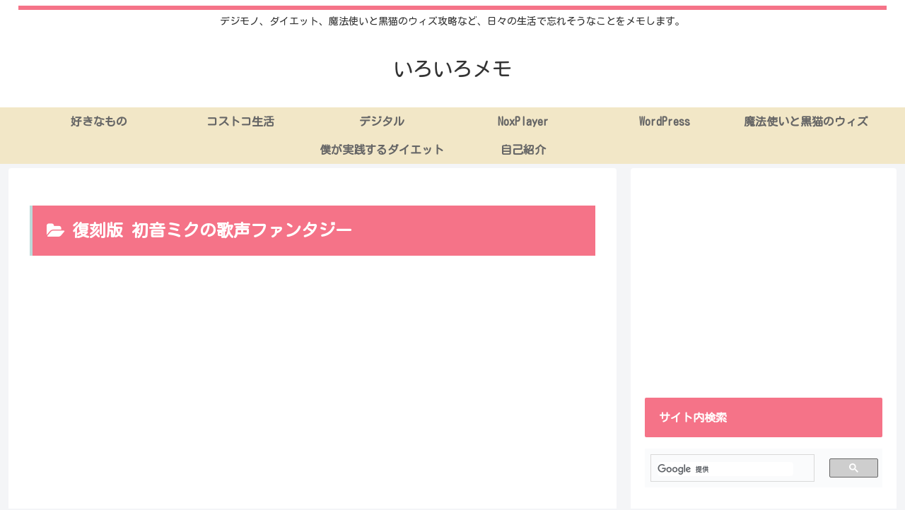

--- FILE ---
content_type: text/html; charset=utf-8
request_url: https://www.google.com/recaptcha/api2/aframe
body_size: 114
content:
<!DOCTYPE HTML><html><head><meta http-equiv="content-type" content="text/html; charset=UTF-8"></head><body><script nonce="qzFOvOlMP_Soa5F3fcBhAw">/** Anti-fraud and anti-abuse applications only. See google.com/recaptcha */ try{var clients={'sodar':'https://pagead2.googlesyndication.com/pagead/sodar?'};window.addEventListener("message",function(a){try{if(a.source===window.parent){var b=JSON.parse(a.data);var c=clients[b['id']];if(c){var d=document.createElement('img');d.src=c+b['params']+'&rc='+(localStorage.getItem("rc::a")?sessionStorage.getItem("rc::b"):"");window.document.body.appendChild(d);sessionStorage.setItem("rc::e",parseInt(sessionStorage.getItem("rc::e")||0)+1);localStorage.setItem("rc::h",'1766234164913');}}}catch(b){}});window.parent.postMessage("_grecaptcha_ready", "*");}catch(b){}</script></body></html>